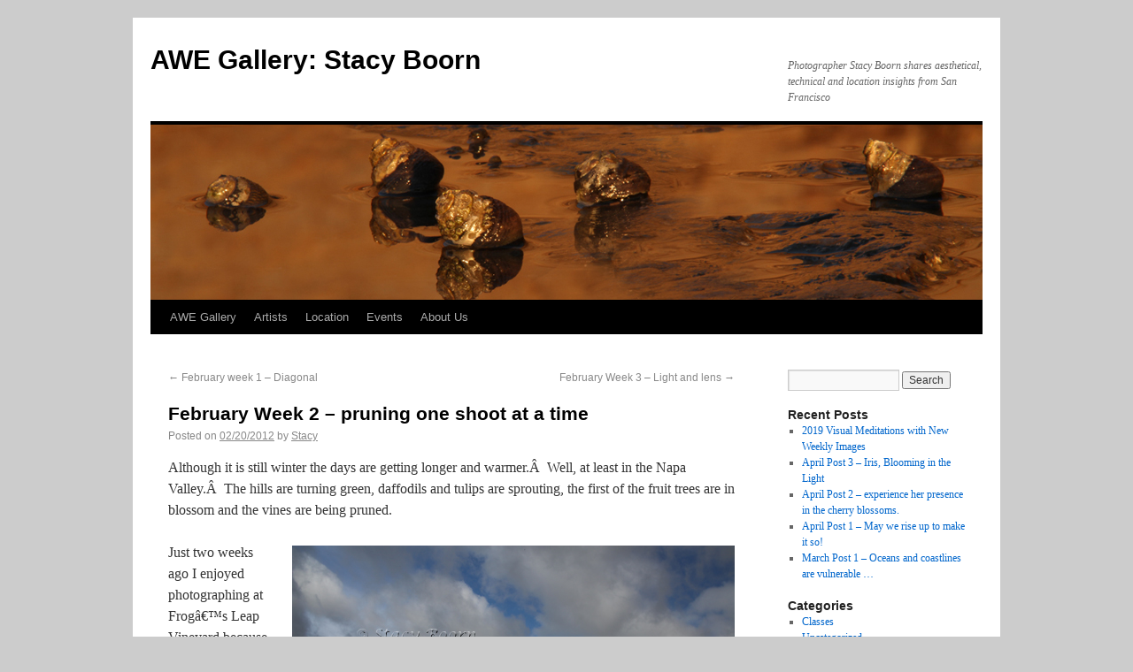

--- FILE ---
content_type: text/html; charset=UTF-8
request_url: http://stacy.awegallery.com/?p=339
body_size: 9836
content:
<!DOCTYPE html>
<html lang="en-US">
<head>
<meta charset="UTF-8" />
<title>February Week 2 &#8211; pruning one shoot at a time | AWE Gallery: Stacy Boorn</title>
<link rel="profile" href="http://gmpg.org/xfn/11" />
<link rel="stylesheet" type="text/css" media="all" href="http://stacy.awegallery.com/wp-content/themes/twentyten/style.css" />
<link rel="pingback" href="http://stacy.awegallery.com/xmlrpc.php" />
<meta name='robots' content='max-image-preview:large' />
<link rel='dns-prefetch' href='//stats.wp.com' />
<link rel='dns-prefetch' href='//v0.wordpress.com' />
<link rel="alternate" type="application/rss+xml" title="AWE Gallery: Stacy Boorn &raquo; Feed" href="http://stacy.awegallery.com/?feed=rss2" />
<link rel="alternate" type="application/rss+xml" title="AWE Gallery: Stacy Boorn &raquo; Comments Feed" href="http://stacy.awegallery.com/?feed=comments-rss2" />
<link rel="alternate" title="oEmbed (JSON)" type="application/json+oembed" href="http://stacy.awegallery.com/index.php?rest_route=%2Foembed%2F1.0%2Fembed&#038;url=http%3A%2F%2Fstacy.awegallery.com%2F%3Fp%3D339" />
<link rel="alternate" title="oEmbed (XML)" type="text/xml+oembed" href="http://stacy.awegallery.com/index.php?rest_route=%2Foembed%2F1.0%2Fembed&#038;url=http%3A%2F%2Fstacy.awegallery.com%2F%3Fp%3D339&#038;format=xml" />
<style id='wp-img-auto-sizes-contain-inline-css' type='text/css'>
img:is([sizes=auto i],[sizes^="auto," i]){contain-intrinsic-size:3000px 1500px}
/*# sourceURL=wp-img-auto-sizes-contain-inline-css */
</style>
<style id='wp-emoji-styles-inline-css' type='text/css'>

	img.wp-smiley, img.emoji {
		display: inline !important;
		border: none !important;
		box-shadow: none !important;
		height: 1em !important;
		width: 1em !important;
		margin: 0 0.07em !important;
		vertical-align: -0.1em !important;
		background: none !important;
		padding: 0 !important;
	}
/*# sourceURL=wp-emoji-styles-inline-css */
</style>
<style id='wp-block-library-inline-css' type='text/css'>
:root{--wp-block-synced-color:#7a00df;--wp-block-synced-color--rgb:122,0,223;--wp-bound-block-color:var(--wp-block-synced-color);--wp-editor-canvas-background:#ddd;--wp-admin-theme-color:#007cba;--wp-admin-theme-color--rgb:0,124,186;--wp-admin-theme-color-darker-10:#006ba1;--wp-admin-theme-color-darker-10--rgb:0,107,160.5;--wp-admin-theme-color-darker-20:#005a87;--wp-admin-theme-color-darker-20--rgb:0,90,135;--wp-admin-border-width-focus:2px}@media (min-resolution:192dpi){:root{--wp-admin-border-width-focus:1.5px}}.wp-element-button{cursor:pointer}:root .has-very-light-gray-background-color{background-color:#eee}:root .has-very-dark-gray-background-color{background-color:#313131}:root .has-very-light-gray-color{color:#eee}:root .has-very-dark-gray-color{color:#313131}:root .has-vivid-green-cyan-to-vivid-cyan-blue-gradient-background{background:linear-gradient(135deg,#00d084,#0693e3)}:root .has-purple-crush-gradient-background{background:linear-gradient(135deg,#34e2e4,#4721fb 50%,#ab1dfe)}:root .has-hazy-dawn-gradient-background{background:linear-gradient(135deg,#faaca8,#dad0ec)}:root .has-subdued-olive-gradient-background{background:linear-gradient(135deg,#fafae1,#67a671)}:root .has-atomic-cream-gradient-background{background:linear-gradient(135deg,#fdd79a,#004a59)}:root .has-nightshade-gradient-background{background:linear-gradient(135deg,#330968,#31cdcf)}:root .has-midnight-gradient-background{background:linear-gradient(135deg,#020381,#2874fc)}:root{--wp--preset--font-size--normal:16px;--wp--preset--font-size--huge:42px}.has-regular-font-size{font-size:1em}.has-larger-font-size{font-size:2.625em}.has-normal-font-size{font-size:var(--wp--preset--font-size--normal)}.has-huge-font-size{font-size:var(--wp--preset--font-size--huge)}.has-text-align-center{text-align:center}.has-text-align-left{text-align:left}.has-text-align-right{text-align:right}.has-fit-text{white-space:nowrap!important}#end-resizable-editor-section{display:none}.aligncenter{clear:both}.items-justified-left{justify-content:flex-start}.items-justified-center{justify-content:center}.items-justified-right{justify-content:flex-end}.items-justified-space-between{justify-content:space-between}.screen-reader-text{border:0;clip-path:inset(50%);height:1px;margin:-1px;overflow:hidden;padding:0;position:absolute;width:1px;word-wrap:normal!important}.screen-reader-text:focus{background-color:#ddd;clip-path:none;color:#444;display:block;font-size:1em;height:auto;left:5px;line-height:normal;padding:15px 23px 14px;text-decoration:none;top:5px;width:auto;z-index:100000}html :where(.has-border-color){border-style:solid}html :where([style*=border-top-color]){border-top-style:solid}html :where([style*=border-right-color]){border-right-style:solid}html :where([style*=border-bottom-color]){border-bottom-style:solid}html :where([style*=border-left-color]){border-left-style:solid}html :where([style*=border-width]){border-style:solid}html :where([style*=border-top-width]){border-top-style:solid}html :where([style*=border-right-width]){border-right-style:solid}html :where([style*=border-bottom-width]){border-bottom-style:solid}html :where([style*=border-left-width]){border-left-style:solid}html :where(img[class*=wp-image-]){height:auto;max-width:100%}:where(figure){margin:0 0 1em}html :where(.is-position-sticky){--wp-admin--admin-bar--position-offset:var(--wp-admin--admin-bar--height,0px)}@media screen and (max-width:600px){html :where(.is-position-sticky){--wp-admin--admin-bar--position-offset:0px}}

/*# sourceURL=wp-block-library-inline-css */
</style><style id='global-styles-inline-css' type='text/css'>
:root{--wp--preset--aspect-ratio--square: 1;--wp--preset--aspect-ratio--4-3: 4/3;--wp--preset--aspect-ratio--3-4: 3/4;--wp--preset--aspect-ratio--3-2: 3/2;--wp--preset--aspect-ratio--2-3: 2/3;--wp--preset--aspect-ratio--16-9: 16/9;--wp--preset--aspect-ratio--9-16: 9/16;--wp--preset--color--black: #000000;--wp--preset--color--cyan-bluish-gray: #abb8c3;--wp--preset--color--white: #ffffff;--wp--preset--color--pale-pink: #f78da7;--wp--preset--color--vivid-red: #cf2e2e;--wp--preset--color--luminous-vivid-orange: #ff6900;--wp--preset--color--luminous-vivid-amber: #fcb900;--wp--preset--color--light-green-cyan: #7bdcb5;--wp--preset--color--vivid-green-cyan: #00d084;--wp--preset--color--pale-cyan-blue: #8ed1fc;--wp--preset--color--vivid-cyan-blue: #0693e3;--wp--preset--color--vivid-purple: #9b51e0;--wp--preset--gradient--vivid-cyan-blue-to-vivid-purple: linear-gradient(135deg,rgb(6,147,227) 0%,rgb(155,81,224) 100%);--wp--preset--gradient--light-green-cyan-to-vivid-green-cyan: linear-gradient(135deg,rgb(122,220,180) 0%,rgb(0,208,130) 100%);--wp--preset--gradient--luminous-vivid-amber-to-luminous-vivid-orange: linear-gradient(135deg,rgb(252,185,0) 0%,rgb(255,105,0) 100%);--wp--preset--gradient--luminous-vivid-orange-to-vivid-red: linear-gradient(135deg,rgb(255,105,0) 0%,rgb(207,46,46) 100%);--wp--preset--gradient--very-light-gray-to-cyan-bluish-gray: linear-gradient(135deg,rgb(238,238,238) 0%,rgb(169,184,195) 100%);--wp--preset--gradient--cool-to-warm-spectrum: linear-gradient(135deg,rgb(74,234,220) 0%,rgb(151,120,209) 20%,rgb(207,42,186) 40%,rgb(238,44,130) 60%,rgb(251,105,98) 80%,rgb(254,248,76) 100%);--wp--preset--gradient--blush-light-purple: linear-gradient(135deg,rgb(255,206,236) 0%,rgb(152,150,240) 100%);--wp--preset--gradient--blush-bordeaux: linear-gradient(135deg,rgb(254,205,165) 0%,rgb(254,45,45) 50%,rgb(107,0,62) 100%);--wp--preset--gradient--luminous-dusk: linear-gradient(135deg,rgb(255,203,112) 0%,rgb(199,81,192) 50%,rgb(65,88,208) 100%);--wp--preset--gradient--pale-ocean: linear-gradient(135deg,rgb(255,245,203) 0%,rgb(182,227,212) 50%,rgb(51,167,181) 100%);--wp--preset--gradient--electric-grass: linear-gradient(135deg,rgb(202,248,128) 0%,rgb(113,206,126) 100%);--wp--preset--gradient--midnight: linear-gradient(135deg,rgb(2,3,129) 0%,rgb(40,116,252) 100%);--wp--preset--font-size--small: 13px;--wp--preset--font-size--medium: 20px;--wp--preset--font-size--large: 36px;--wp--preset--font-size--x-large: 42px;--wp--preset--spacing--20: 0.44rem;--wp--preset--spacing--30: 0.67rem;--wp--preset--spacing--40: 1rem;--wp--preset--spacing--50: 1.5rem;--wp--preset--spacing--60: 2.25rem;--wp--preset--spacing--70: 3.38rem;--wp--preset--spacing--80: 5.06rem;--wp--preset--shadow--natural: 6px 6px 9px rgba(0, 0, 0, 0.2);--wp--preset--shadow--deep: 12px 12px 50px rgba(0, 0, 0, 0.4);--wp--preset--shadow--sharp: 6px 6px 0px rgba(0, 0, 0, 0.2);--wp--preset--shadow--outlined: 6px 6px 0px -3px rgb(255, 255, 255), 6px 6px rgb(0, 0, 0);--wp--preset--shadow--crisp: 6px 6px 0px rgb(0, 0, 0);}:where(.is-layout-flex){gap: 0.5em;}:where(.is-layout-grid){gap: 0.5em;}body .is-layout-flex{display: flex;}.is-layout-flex{flex-wrap: wrap;align-items: center;}.is-layout-flex > :is(*, div){margin: 0;}body .is-layout-grid{display: grid;}.is-layout-grid > :is(*, div){margin: 0;}:where(.wp-block-columns.is-layout-flex){gap: 2em;}:where(.wp-block-columns.is-layout-grid){gap: 2em;}:where(.wp-block-post-template.is-layout-flex){gap: 1.25em;}:where(.wp-block-post-template.is-layout-grid){gap: 1.25em;}.has-black-color{color: var(--wp--preset--color--black) !important;}.has-cyan-bluish-gray-color{color: var(--wp--preset--color--cyan-bluish-gray) !important;}.has-white-color{color: var(--wp--preset--color--white) !important;}.has-pale-pink-color{color: var(--wp--preset--color--pale-pink) !important;}.has-vivid-red-color{color: var(--wp--preset--color--vivid-red) !important;}.has-luminous-vivid-orange-color{color: var(--wp--preset--color--luminous-vivid-orange) !important;}.has-luminous-vivid-amber-color{color: var(--wp--preset--color--luminous-vivid-amber) !important;}.has-light-green-cyan-color{color: var(--wp--preset--color--light-green-cyan) !important;}.has-vivid-green-cyan-color{color: var(--wp--preset--color--vivid-green-cyan) !important;}.has-pale-cyan-blue-color{color: var(--wp--preset--color--pale-cyan-blue) !important;}.has-vivid-cyan-blue-color{color: var(--wp--preset--color--vivid-cyan-blue) !important;}.has-vivid-purple-color{color: var(--wp--preset--color--vivid-purple) !important;}.has-black-background-color{background-color: var(--wp--preset--color--black) !important;}.has-cyan-bluish-gray-background-color{background-color: var(--wp--preset--color--cyan-bluish-gray) !important;}.has-white-background-color{background-color: var(--wp--preset--color--white) !important;}.has-pale-pink-background-color{background-color: var(--wp--preset--color--pale-pink) !important;}.has-vivid-red-background-color{background-color: var(--wp--preset--color--vivid-red) !important;}.has-luminous-vivid-orange-background-color{background-color: var(--wp--preset--color--luminous-vivid-orange) !important;}.has-luminous-vivid-amber-background-color{background-color: var(--wp--preset--color--luminous-vivid-amber) !important;}.has-light-green-cyan-background-color{background-color: var(--wp--preset--color--light-green-cyan) !important;}.has-vivid-green-cyan-background-color{background-color: var(--wp--preset--color--vivid-green-cyan) !important;}.has-pale-cyan-blue-background-color{background-color: var(--wp--preset--color--pale-cyan-blue) !important;}.has-vivid-cyan-blue-background-color{background-color: var(--wp--preset--color--vivid-cyan-blue) !important;}.has-vivid-purple-background-color{background-color: var(--wp--preset--color--vivid-purple) !important;}.has-black-border-color{border-color: var(--wp--preset--color--black) !important;}.has-cyan-bluish-gray-border-color{border-color: var(--wp--preset--color--cyan-bluish-gray) !important;}.has-white-border-color{border-color: var(--wp--preset--color--white) !important;}.has-pale-pink-border-color{border-color: var(--wp--preset--color--pale-pink) !important;}.has-vivid-red-border-color{border-color: var(--wp--preset--color--vivid-red) !important;}.has-luminous-vivid-orange-border-color{border-color: var(--wp--preset--color--luminous-vivid-orange) !important;}.has-luminous-vivid-amber-border-color{border-color: var(--wp--preset--color--luminous-vivid-amber) !important;}.has-light-green-cyan-border-color{border-color: var(--wp--preset--color--light-green-cyan) !important;}.has-vivid-green-cyan-border-color{border-color: var(--wp--preset--color--vivid-green-cyan) !important;}.has-pale-cyan-blue-border-color{border-color: var(--wp--preset--color--pale-cyan-blue) !important;}.has-vivid-cyan-blue-border-color{border-color: var(--wp--preset--color--vivid-cyan-blue) !important;}.has-vivid-purple-border-color{border-color: var(--wp--preset--color--vivid-purple) !important;}.has-vivid-cyan-blue-to-vivid-purple-gradient-background{background: var(--wp--preset--gradient--vivid-cyan-blue-to-vivid-purple) !important;}.has-light-green-cyan-to-vivid-green-cyan-gradient-background{background: var(--wp--preset--gradient--light-green-cyan-to-vivid-green-cyan) !important;}.has-luminous-vivid-amber-to-luminous-vivid-orange-gradient-background{background: var(--wp--preset--gradient--luminous-vivid-amber-to-luminous-vivid-orange) !important;}.has-luminous-vivid-orange-to-vivid-red-gradient-background{background: var(--wp--preset--gradient--luminous-vivid-orange-to-vivid-red) !important;}.has-very-light-gray-to-cyan-bluish-gray-gradient-background{background: var(--wp--preset--gradient--very-light-gray-to-cyan-bluish-gray) !important;}.has-cool-to-warm-spectrum-gradient-background{background: var(--wp--preset--gradient--cool-to-warm-spectrum) !important;}.has-blush-light-purple-gradient-background{background: var(--wp--preset--gradient--blush-light-purple) !important;}.has-blush-bordeaux-gradient-background{background: var(--wp--preset--gradient--blush-bordeaux) !important;}.has-luminous-dusk-gradient-background{background: var(--wp--preset--gradient--luminous-dusk) !important;}.has-pale-ocean-gradient-background{background: var(--wp--preset--gradient--pale-ocean) !important;}.has-electric-grass-gradient-background{background: var(--wp--preset--gradient--electric-grass) !important;}.has-midnight-gradient-background{background: var(--wp--preset--gradient--midnight) !important;}.has-small-font-size{font-size: var(--wp--preset--font-size--small) !important;}.has-medium-font-size{font-size: var(--wp--preset--font-size--medium) !important;}.has-large-font-size{font-size: var(--wp--preset--font-size--large) !important;}.has-x-large-font-size{font-size: var(--wp--preset--font-size--x-large) !important;}
/*# sourceURL=global-styles-inline-css */
</style>

<style id='classic-theme-styles-inline-css' type='text/css'>
/*! This file is auto-generated */
.wp-block-button__link{color:#fff;background-color:#32373c;border-radius:9999px;box-shadow:none;text-decoration:none;padding:calc(.667em + 2px) calc(1.333em + 2px);font-size:1.125em}.wp-block-file__button{background:#32373c;color:#fff;text-decoration:none}
/*# sourceURL=/wp-includes/css/classic-themes.min.css */
</style>
<link rel="https://api.w.org/" href="http://stacy.awegallery.com/index.php?rest_route=/" /><link rel="alternate" title="JSON" type="application/json" href="http://stacy.awegallery.com/index.php?rest_route=/wp/v2/posts/339" /><link rel="EditURI" type="application/rsd+xml" title="RSD" href="http://stacy.awegallery.com/xmlrpc.php?rsd" />
<meta name="generator" content="WordPress 6.9" />
<link rel="canonical" href="http://stacy.awegallery.com/?p=339" />
<link rel='shortlink' href='https://wp.me/p2hkEw-5t' />
	<style>img#wpstats{display:none}</style>
		<style type="text/css" id="custom-background-css">
body.custom-background { background-color: #ccc; }
</style>
	
<!-- Jetpack Open Graph Tags -->
<meta property="og:type" content="article" />
<meta property="og:title" content="February Week 2 &#8211; pruning one shoot at a time" />
<meta property="og:url" content="http://stacy.awegallery.com/?p=339" />
<meta property="og:description" content="Although it is still winter the days are getting longer and warmer.Â  Well, at least in the Napa Valley.Â  The hills are turning green, daffodils and tulips are sprouting, the first of the fruit tr…" />
<meta property="article:published_time" content="2012-02-20T04:40:12+00:00" />
<meta property="article:modified_time" content="2012-02-20T04:42:41+00:00" />
<meta property="og:site_name" content="AWE Gallery: Stacy Boorn" />
<meta property="og:image" content="http://stacy.awegallery.com/wp-content/uploads/2012/02/Feb-wk-2-Reflection-web.jpg" />
<meta property="og:image:width" content="500" />
<meta property="og:image:height" content="222" />
<meta property="og:image:alt" content="" />
<meta property="og:locale" content="en_US" />
<meta name="twitter:text:title" content="February Week 2 &#8211; pruning one shoot at a time" />
<meta name="twitter:image" content="http://stacy.awegallery.com/wp-content/uploads/2012/02/Feb-wk-2-Reflection-web.jpg?w=640" />
<meta name="twitter:card" content="summary_large_image" />

<!-- End Jetpack Open Graph Tags -->
</head>

<body class="wp-singular post-template-default single single-post postid-339 single-format-standard custom-background wp-theme-twentyten">
<div id="wrapper" class="hfeed">
	<div id="header">
		<div id="masthead">
			<div id="branding" role="banner">
								<div id="site-title">
					<span>
						<a href="http://stacy.awegallery.com/" title="AWE Gallery: Stacy Boorn" rel="home">AWE Gallery: Stacy Boorn</a>
					</span>
				</div>
				<div id="site-description">Photographer Stacy Boorn shares aesthetical, technical and location insights from San Francisco</div>

										<img src="http://stacy.awegallery.com/wp-content/uploads/2011/02/Snails003-copyxx.jpg" width="940" height="198" alt="" />
								</div><!-- #branding -->

			<div id="access" role="navigation">
			  				<div class="skip-link screen-reader-text"><a href="#content" title="Skip to content">Skip to content</a></div>
								<div class="menu-header"><ul id="menu-navigation-menu" class="menu"><li id="menu-item-4" class="menu-item menu-item-type-custom menu-item-object-custom menu-item-4"><a href="http://www.awegallery.com">AWE Gallery</a></li>
<li id="menu-item-5" class="menu-item menu-item-type-custom menu-item-object-custom menu-item-5"><a href="http://www.awegallery.com/">Artists</a></li>
<li id="menu-item-6" class="menu-item menu-item-type-custom menu-item-object-custom menu-item-6"><a href="http://www.awegallery.com/index.php?page=location">Location</a></li>
<li id="menu-item-7" class="menu-item menu-item-type-custom menu-item-object-custom menu-item-7"><a href="http://blog.awegallery.com">Events</a></li>
<li id="menu-item-8" class="menu-item menu-item-type-custom menu-item-object-custom menu-item-8"><a href="http://www.awegallery.com/index.php?page=about_us">About Us</a></li>
</ul></div>			</div><!-- #access -->
		</div><!-- #masthead -->
	</div><!-- #header -->

	<div id="main">

		<div id="container">
			<div id="content" role="main">

			

				<div id="nav-above" class="navigation">
					<div class="nav-previous"><a href="http://stacy.awegallery.com/?p=335" rel="prev"><span class="meta-nav">&larr;</span> February week 1 &#8211; Diagonal</a></div>
					<div class="nav-next"><a href="http://stacy.awegallery.com/?p=345" rel="next">February Week 3 &#8211; Light and lens <span class="meta-nav">&rarr;</span></a></div>
				</div><!-- #nav-above -->

				<div id="post-339" class="post-339 post type-post status-publish format-standard hentry category-uncategorized">
					<h1 class="entry-title">February Week 2 &#8211; pruning one shoot at a time</h1>

					<div class="entry-meta">
						<span class="meta-prep meta-prep-author">Posted on</span> <a href="http://stacy.awegallery.com/?p=339" title="4:40 AM" rel="bookmark"><span class="entry-date">02/20/2012</span></a> <span class="meta-sep">by</span> <span class="author vcard"><a class="url fn n" href="http://stacy.awegallery.com/?author=1" title="View all posts by Stacy">Stacy</a></span>					</div><!-- .entry-meta -->

					<div class="entry-content">
						<p>Although it is still winter the days are getting longer and warmer.Â  Well, at least in the Napa Valley.Â  The hills are turning green, daffodils and tulips are sprouting, the first of the fruit trees are in blossom and the vines are being pruned.</p>
<p><a href="http://stacy.awegallery.com/wp-content/uploads/2012/02/Feb-wk-2-FL-Vin-web.jpg"><img fetchpriority="high" decoding="async" class="alignright size-full wp-image-340" title="Feb wk 2 -FL Vin web" src="http://stacy.awegallery.com/wp-content/uploads/2012/02/Feb-wk-2-FL-Vin-web.jpg" alt="" width="500" height="333" srcset="http://stacy.awegallery.com/wp-content/uploads/2012/02/Feb-wk-2-FL-Vin-web.jpg 500w, http://stacy.awegallery.com/wp-content/uploads/2012/02/Feb-wk-2-FL-Vin-web-300x199.jpg 300w" sizes="(max-width: 500px) 100vw, 500px" /></a>Just two weeks ago I enjoyed photographing at Frogâ€™s Leap Vineyard because of the copious mustard crop.Â  The vines had last yearâ€™s shoots reaching skyward some five feet from their point of origin.Â  Occasionally you could see a few old dried up grape clusters or leaves that never fell to the ground.Â  But upon return, while scouting for a photo-trek I was leading, poised to take a shot, a half dozen men lined up at the beginning of each row right in my frame.</p>
<p>A signal was given and in sync they methodically began to rip off last years shoots.Â  No clippers for this crew. Apparently there are many methods of pruning. Â By the time I realized the beauty of this art they were already 100 feet into the job.Â  I was only able to get a few shots framed.Â  But I knew the storm clouded sky would be dominant in the image even though the work of the pruning crew was fascinating.Â  After the initial overall shot I did move in to photograph an individual pruner.</p>
<p>If a sky is beautiful it can be the majority of the picture.Â  If it is so-so than a little is the way to go and if it is dull than leave it out all together!</p>
<p><a href="http://stacy.awegallery.com/wp-content/uploads/2012/02/Feb-wk-2-Reflection-web.jpg"><img decoding="async" class="alignleft size-full wp-image-341" title="Feb wk 2 Reflection web" src="http://stacy.awegallery.com/wp-content/uploads/2012/02/Feb-wk-2-Reflection-web.jpg" alt="" width="500" height="222" srcset="http://stacy.awegallery.com/wp-content/uploads/2012/02/Feb-wk-2-Reflection-web.jpg 500w, http://stacy.awegallery.com/wp-content/uploads/2012/02/Feb-wk-2-Reflection-web-300x133.jpg 300w" sizes="(max-width: 500px) 100vw, 500px" /></a>February is the month for pruning and some of the workers wear yellow waiters that appear to mimic the tall mustard plants. This important vineyard operation sets the stage for vine management throughout the rest of the growing season.</p>
<p>â€œThe purpose of pruning is to reduce the number of buds to a manageable number that will promote a balance between shoot growth (vigor) and number of grape clusters (yield). Each bud theoretically will produce one shoot that will contain two clusters. A well-balanced vine will produce just enough vegetation to fully ripen its fruit.â€Â  Read more about <a title="pruning" href="http://napavalleyregister.com/lifestyles/food-and-cooking/wine/february-in-the-vineyards-a-time-for-pruning-and-optimism/article_3c2dcea6-3005-11e0-b0bf-001cc4c002e0.html#ixzz1msTcSu8z" target="_blank"><em><span style="text-decoration: underline;">pruning</span></em></a>.</p>
<div id="attachment_342" style="width: 310px" class="wp-caption alignleft"><a href="http://stacy.awegallery.com/wp-content/uploads/2012/02/Feb-wk-2-Robin-web.jpg"><img decoding="async" aria-describedby="caption-attachment-342" class="size-medium wp-image-342" title="Feb wk 2 Robin web" src="http://stacy.awegallery.com/wp-content/uploads/2012/02/Feb-wk-2-Robin-web-300x192.jpg" alt="" width="300" height="192" srcset="http://stacy.awegallery.com/wp-content/uploads/2012/02/Feb-wk-2-Robin-web-300x192.jpg 300w, http://stacy.awegallery.com/wp-content/uploads/2012/02/Feb-wk-2-Robin-web.jpg 500w" sizes="(max-width: 300px) 100vw, 300px" /></a><p id="caption-attachment-342" class="wp-caption-text">Robin gets into the Mustard</p></div>
<p>Other wonderful subjects around the winter vineyards are the wetlands used by migratory birds.Â  The one in front of Ramâ€™s Gate winery delightfully reflects the rolling hill, winery and winter skies.Â  What the website for the winery says about itself is similar to my experience with image making:Â  â€œThe best things in life donâ€™t happen by accident. They require passion, attention and above all time. Weâ€™re crafting a winery of exception. One bottle at a time.â€</p>
<p>I am attempting to craft portfolios of beauty one image at a time!Â  Please enjoy them.</p>
<p>Coming from the south, Ramâ€™s Gate Winery is just past Infineon Racetrack (Sears Point, HWY 12) on the right. Itâ€™s the first winery you&#8217;ll see in Sonoma.</p>
<p>If you want to creatively expand your own photographic techniques consider attending one of my â€œPhotographing from the Heartâ€ classes.Â  My next offering is March: Sea/Landscape Creative Capture â€“ Sunday March 18 at 6 â€“ 8 PM (class), Thursday, March 22 (the phototrek) and Sunday March 25<sup>th</sup> at 6 PM (the follow-up).Â  Email me atÂ <a href="mailto:sboorn@aol.com">sboorn@aol.com</a></p>
											</div><!-- .entry-content -->


					<div class="entry-utility">
						This entry was posted in <a href="http://stacy.awegallery.com/?cat=1" rel="category">Uncategorized</a>. Bookmark the <a href="http://stacy.awegallery.com/?p=339" title="Permalink to February Week 2 &#8211; pruning one shoot at a time" rel="bookmark">permalink</a>.											</div><!-- .entry-utility -->
				</div><!-- #post-## -->

				<div id="nav-below" class="navigation">
					<div class="nav-previous"><a href="http://stacy.awegallery.com/?p=335" rel="prev"><span class="meta-nav">&larr;</span> February week 1 &#8211; Diagonal</a></div>
					<div class="nav-next"><a href="http://stacy.awegallery.com/?p=345" rel="next">February Week 3 &#8211; Light and lens <span class="meta-nav">&rarr;</span></a></div>
				</div><!-- #nav-below -->

				
			<div id="comments">


	<p class="nocomments">Comments are closed.</p>



</div><!-- #comments -->


			</div><!-- #content -->
		</div><!-- #container -->


		<div id="primary" class="widget-area" role="complementary">
			<ul class="xoxo">

<li id="search-2" class="widget-container widget_search"><form role="search" method="get" id="searchform" class="searchform" action="http://stacy.awegallery.com/">
				<div>
					<label class="screen-reader-text" for="s">Search for:</label>
					<input type="text" value="" name="s" id="s" />
					<input type="submit" id="searchsubmit" value="Search" />
				</div>
			</form></li>
		<li id="recent-posts-2" class="widget-container widget_recent_entries">
		<h3 class="widget-title">Recent Posts</h3>
		<ul>
											<li>
					<a href="http://stacy.awegallery.com/?p=15">2019 Visual Meditations with New Weekly  Images</a>
									</li>
											<li>
					<a href="http://stacy.awegallery.com/?p=1376">April Post 3 &#8211; Iris, Blooming in the Light</a>
									</li>
											<li>
					<a href="http://stacy.awegallery.com/?p=1365">April Post 2 &#8211; experience her presence in the cherry blossoms.</a>
									</li>
											<li>
					<a href="http://stacy.awegallery.com/?p=1359">April Post 1 &#8211; May we rise up to make it so!</a>
									</li>
											<li>
					<a href="http://stacy.awegallery.com/?p=1352">March Post 1 &#8211; Oceans and coastlines are vulnerable &#8230;</a>
									</li>
					</ul>

		</li><li id="categories-2" class="widget-container widget_categories"><h3 class="widget-title">Categories</h3>
			<ul>
					<li class="cat-item cat-item-4"><a href="http://stacy.awegallery.com/?cat=4">Classes</a>
</li>
	<li class="cat-item cat-item-1"><a href="http://stacy.awegallery.com/?cat=1">Uncategorized</a>
</li>
	<li class="cat-item cat-item-5"><a href="http://stacy.awegallery.com/?cat=5">Weekly 2</a>
</li>
			</ul>

			</li><li id="archives-2" class="widget-container widget_archive"><h3 class="widget-title">Archives</h3>
			<ul>
					<li><a href='http://stacy.awegallery.com/?m=201904'>April 2019</a></li>
	<li><a href='http://stacy.awegallery.com/?m=201805'>May 2018</a></li>
	<li><a href='http://stacy.awegallery.com/?m=201804'>April 2018</a></li>
	<li><a href='http://stacy.awegallery.com/?m=201803'>March 2018</a></li>
	<li><a href='http://stacy.awegallery.com/?m=201802'>February 2018</a></li>
	<li><a href='http://stacy.awegallery.com/?m=201801'>January 2018</a></li>
	<li><a href='http://stacy.awegallery.com/?m=201712'>December 2017</a></li>
	<li><a href='http://stacy.awegallery.com/?m=201711'>November 2017</a></li>
	<li><a href='http://stacy.awegallery.com/?m=201710'>October 2017</a></li>
	<li><a href='http://stacy.awegallery.com/?m=201709'>September 2017</a></li>
	<li><a href='http://stacy.awegallery.com/?m=201707'>July 2017</a></li>
	<li><a href='http://stacy.awegallery.com/?m=201706'>June 2017</a></li>
	<li><a href='http://stacy.awegallery.com/?m=201705'>May 2017</a></li>
	<li><a href='http://stacy.awegallery.com/?m=201704'>April 2017</a></li>
	<li><a href='http://stacy.awegallery.com/?m=201703'>March 2017</a></li>
	<li><a href='http://stacy.awegallery.com/?m=201702'>February 2017</a></li>
	<li><a href='http://stacy.awegallery.com/?m=201701'>January 2017</a></li>
	<li><a href='http://stacy.awegallery.com/?m=201612'>December 2016</a></li>
	<li><a href='http://stacy.awegallery.com/?m=201611'>November 2016</a></li>
	<li><a href='http://stacy.awegallery.com/?m=201610'>October 2016</a></li>
	<li><a href='http://stacy.awegallery.com/?m=201609'>September 2016</a></li>
	<li><a href='http://stacy.awegallery.com/?m=201608'>August 2016</a></li>
	<li><a href='http://stacy.awegallery.com/?m=201607'>July 2016</a></li>
	<li><a href='http://stacy.awegallery.com/?m=201606'>June 2016</a></li>
	<li><a href='http://stacy.awegallery.com/?m=201605'>May 2016</a></li>
	<li><a href='http://stacy.awegallery.com/?m=201604'>April 2016</a></li>
	<li><a href='http://stacy.awegallery.com/?m=201603'>March 2016</a></li>
	<li><a href='http://stacy.awegallery.com/?m=201602'>February 2016</a></li>
	<li><a href='http://stacy.awegallery.com/?m=201601'>January 2016</a></li>
	<li><a href='http://stacy.awegallery.com/?m=201512'>December 2015</a></li>
	<li><a href='http://stacy.awegallery.com/?m=201509'>September 2015</a></li>
	<li><a href='http://stacy.awegallery.com/?m=201508'>August 2015</a></li>
	<li><a href='http://stacy.awegallery.com/?m=201507'>July 2015</a></li>
	<li><a href='http://stacy.awegallery.com/?m=201506'>June 2015</a></li>
	<li><a href='http://stacy.awegallery.com/?m=201505'>May 2015</a></li>
	<li><a href='http://stacy.awegallery.com/?m=201503'>March 2015</a></li>
	<li><a href='http://stacy.awegallery.com/?m=201502'>February 2015</a></li>
	<li><a href='http://stacy.awegallery.com/?m=201412'>December 2014</a></li>
	<li><a href='http://stacy.awegallery.com/?m=201411'>November 2014</a></li>
	<li><a href='http://stacy.awegallery.com/?m=201410'>October 2014</a></li>
	<li><a href='http://stacy.awegallery.com/?m=201409'>September 2014</a></li>
	<li><a href='http://stacy.awegallery.com/?m=201408'>August 2014</a></li>
	<li><a href='http://stacy.awegallery.com/?m=201407'>July 2014</a></li>
	<li><a href='http://stacy.awegallery.com/?m=201406'>June 2014</a></li>
	<li><a href='http://stacy.awegallery.com/?m=201405'>May 2014</a></li>
	<li><a href='http://stacy.awegallery.com/?m=201404'>April 2014</a></li>
	<li><a href='http://stacy.awegallery.com/?m=201403'>March 2014</a></li>
	<li><a href='http://stacy.awegallery.com/?m=201402'>February 2014</a></li>
	<li><a href='http://stacy.awegallery.com/?m=201401'>January 2014</a></li>
	<li><a href='http://stacy.awegallery.com/?m=201312'>December 2013</a></li>
	<li><a href='http://stacy.awegallery.com/?m=201311'>November 2013</a></li>
	<li><a href='http://stacy.awegallery.com/?m=201310'>October 2013</a></li>
	<li><a href='http://stacy.awegallery.com/?m=201309'>September 2013</a></li>
	<li><a href='http://stacy.awegallery.com/?m=201308'>August 2013</a></li>
	<li><a href='http://stacy.awegallery.com/?m=201307'>July 2013</a></li>
	<li><a href='http://stacy.awegallery.com/?m=201306'>June 2013</a></li>
	<li><a href='http://stacy.awegallery.com/?m=201305'>May 2013</a></li>
	<li><a href='http://stacy.awegallery.com/?m=201304'>April 2013</a></li>
	<li><a href='http://stacy.awegallery.com/?m=201303'>March 2013</a></li>
	<li><a href='http://stacy.awegallery.com/?m=201302'>February 2013</a></li>
	<li><a href='http://stacy.awegallery.com/?m=201301'>January 2013</a></li>
	<li><a href='http://stacy.awegallery.com/?m=201212'>December 2012</a></li>
	<li><a href='http://stacy.awegallery.com/?m=201211'>November 2012</a></li>
	<li><a href='http://stacy.awegallery.com/?m=201210'>October 2012</a></li>
	<li><a href='http://stacy.awegallery.com/?m=201209'>September 2012</a></li>
	<li><a href='http://stacy.awegallery.com/?m=201208'>August 2012</a></li>
	<li><a href='http://stacy.awegallery.com/?m=201207'>July 2012</a></li>
	<li><a href='http://stacy.awegallery.com/?m=201206'>June 2012</a></li>
	<li><a href='http://stacy.awegallery.com/?m=201205'>May 2012</a></li>
	<li><a href='http://stacy.awegallery.com/?m=201204'>April 2012</a></li>
	<li><a href='http://stacy.awegallery.com/?m=201203'>March 2012</a></li>
	<li><a href='http://stacy.awegallery.com/?m=201202'>February 2012</a></li>
	<li><a href='http://stacy.awegallery.com/?m=201201'>January 2012</a></li>
	<li><a href='http://stacy.awegallery.com/?m=201112'>December 2011</a></li>
	<li><a href='http://stacy.awegallery.com/?m=201111'>November 2011</a></li>
	<li><a href='http://stacy.awegallery.com/?m=201110'>October 2011</a></li>
	<li><a href='http://stacy.awegallery.com/?m=201109'>September 2011</a></li>
	<li><a href='http://stacy.awegallery.com/?m=201108'>August 2011</a></li>
	<li><a href='http://stacy.awegallery.com/?m=201107'>July 2011</a></li>
	<li><a href='http://stacy.awegallery.com/?m=201106'>June 2011</a></li>
	<li><a href='http://stacy.awegallery.com/?m=201105'>May 2011</a></li>
	<li><a href='http://stacy.awegallery.com/?m=201104'>April 2011</a></li>
	<li><a href='http://stacy.awegallery.com/?m=201103'>March 2011</a></li>
	<li><a href='http://stacy.awegallery.com/?m=201102'>February 2011</a></li>
	<li><a href='http://stacy.awegallery.com/?m=201101'>January 2011</a></li>
			</ul>

			</li>			</ul>
		</div><!-- #primary .widget-area -->

	</div><!-- #main -->

	<div id="footer" role="contentinfo">
		<div id="colophon">



			<div id="site-info">
				<a href="http://stacy.awegallery.com/" title="AWE Gallery: Stacy Boorn" rel="home">
					AWE Gallery: Stacy Boorn				</a>
			</div><!-- #site-info -->

			<div id="site-generator">
								<a href="http://wordpress.org/" title="Semantic Personal Publishing Platform" rel="generator">Proudly powered by WordPress.</a>
			</div><!-- #site-generator -->

		</div><!-- #colophon -->
	</div><!-- #footer -->

</div><!-- #wrapper -->

<script type="text/javascript" src="http://stacy.awegallery.com/wp-includes/js/comment-reply.min.js?ver=6.9" id="comment-reply-js" async="async" data-wp-strategy="async" fetchpriority="low"></script>
<script type="text/javascript" id="jetpack-stats-js-before">
/* <![CDATA[ */
_stq = window._stq || [];
_stq.push([ "view", JSON.parse("{\"v\":\"ext\",\"blog\":\"33683640\",\"post\":\"339\",\"tz\":\"0\",\"srv\":\"stacy.awegallery.com\",\"j\":\"1:15.3.1\"}") ]);
_stq.push([ "clickTrackerInit", "33683640", "339" ]);
//# sourceURL=jetpack-stats-js-before
/* ]]> */
</script>
<script type="text/javascript" src="https://stats.wp.com/e-202604.js" id="jetpack-stats-js" defer="defer" data-wp-strategy="defer"></script>
<script id="wp-emoji-settings" type="application/json">
{"baseUrl":"https://s.w.org/images/core/emoji/17.0.2/72x72/","ext":".png","svgUrl":"https://s.w.org/images/core/emoji/17.0.2/svg/","svgExt":".svg","source":{"concatemoji":"http://stacy.awegallery.com/wp-includes/js/wp-emoji-release.min.js?ver=6.9"}}
</script>
<script type="module">
/* <![CDATA[ */
/*! This file is auto-generated */
const a=JSON.parse(document.getElementById("wp-emoji-settings").textContent),o=(window._wpemojiSettings=a,"wpEmojiSettingsSupports"),s=["flag","emoji"];function i(e){try{var t={supportTests:e,timestamp:(new Date).valueOf()};sessionStorage.setItem(o,JSON.stringify(t))}catch(e){}}function c(e,t,n){e.clearRect(0,0,e.canvas.width,e.canvas.height),e.fillText(t,0,0);t=new Uint32Array(e.getImageData(0,0,e.canvas.width,e.canvas.height).data);e.clearRect(0,0,e.canvas.width,e.canvas.height),e.fillText(n,0,0);const a=new Uint32Array(e.getImageData(0,0,e.canvas.width,e.canvas.height).data);return t.every((e,t)=>e===a[t])}function p(e,t){e.clearRect(0,0,e.canvas.width,e.canvas.height),e.fillText(t,0,0);var n=e.getImageData(16,16,1,1);for(let e=0;e<n.data.length;e++)if(0!==n.data[e])return!1;return!0}function u(e,t,n,a){switch(t){case"flag":return n(e,"\ud83c\udff3\ufe0f\u200d\u26a7\ufe0f","\ud83c\udff3\ufe0f\u200b\u26a7\ufe0f")?!1:!n(e,"\ud83c\udde8\ud83c\uddf6","\ud83c\udde8\u200b\ud83c\uddf6")&&!n(e,"\ud83c\udff4\udb40\udc67\udb40\udc62\udb40\udc65\udb40\udc6e\udb40\udc67\udb40\udc7f","\ud83c\udff4\u200b\udb40\udc67\u200b\udb40\udc62\u200b\udb40\udc65\u200b\udb40\udc6e\u200b\udb40\udc67\u200b\udb40\udc7f");case"emoji":return!a(e,"\ud83e\u1fac8")}return!1}function f(e,t,n,a){let r;const o=(r="undefined"!=typeof WorkerGlobalScope&&self instanceof WorkerGlobalScope?new OffscreenCanvas(300,150):document.createElement("canvas")).getContext("2d",{willReadFrequently:!0}),s=(o.textBaseline="top",o.font="600 32px Arial",{});return e.forEach(e=>{s[e]=t(o,e,n,a)}),s}function r(e){var t=document.createElement("script");t.src=e,t.defer=!0,document.head.appendChild(t)}a.supports={everything:!0,everythingExceptFlag:!0},new Promise(t=>{let n=function(){try{var e=JSON.parse(sessionStorage.getItem(o));if("object"==typeof e&&"number"==typeof e.timestamp&&(new Date).valueOf()<e.timestamp+604800&&"object"==typeof e.supportTests)return e.supportTests}catch(e){}return null}();if(!n){if("undefined"!=typeof Worker&&"undefined"!=typeof OffscreenCanvas&&"undefined"!=typeof URL&&URL.createObjectURL&&"undefined"!=typeof Blob)try{var e="postMessage("+f.toString()+"("+[JSON.stringify(s),u.toString(),c.toString(),p.toString()].join(",")+"));",a=new Blob([e],{type:"text/javascript"});const r=new Worker(URL.createObjectURL(a),{name:"wpTestEmojiSupports"});return void(r.onmessage=e=>{i(n=e.data),r.terminate(),t(n)})}catch(e){}i(n=f(s,u,c,p))}t(n)}).then(e=>{for(const n in e)a.supports[n]=e[n],a.supports.everything=a.supports.everything&&a.supports[n],"flag"!==n&&(a.supports.everythingExceptFlag=a.supports.everythingExceptFlag&&a.supports[n]);var t;a.supports.everythingExceptFlag=a.supports.everythingExceptFlag&&!a.supports.flag,a.supports.everything||((t=a.source||{}).concatemoji?r(t.concatemoji):t.wpemoji&&t.twemoji&&(r(t.twemoji),r(t.wpemoji)))});
//# sourceURL=http://stacy.awegallery.com/wp-includes/js/wp-emoji-loader.min.js
/* ]]> */
</script>
</body>
</html>
